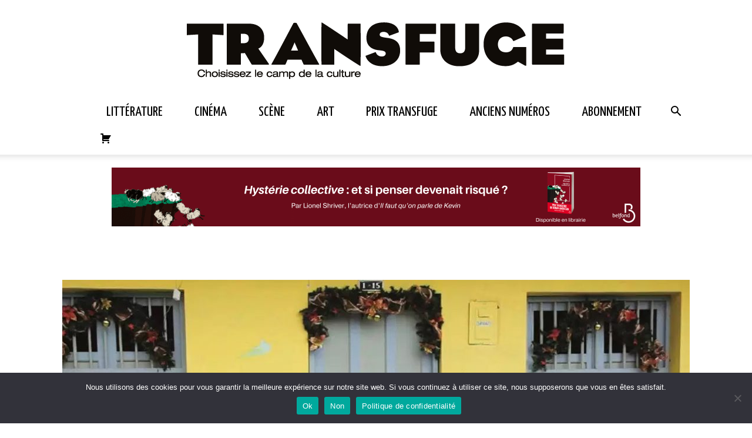

--- FILE ---
content_type: text/plain
request_url: https://www.google-analytics.com/j/collect?v=1&_v=j102&a=580896846&t=pageview&_s=1&dl=https%3A%2F%2Fwww.transfuge.fr%2F2020%2F03%2F19%2Fcouleurs-du-temps%2F&ul=en-us%40posix&dt=Couleurs%20du%20temps%20-%20Transfuge&sr=1280x720&vp=1280x720&_u=IADAAAABAAAAACAAI~&jid=505450758&gjid=2042871946&cid=1000336622.1768978636&tid=UA-63808-37&_gid=1049140654.1768978636&_r=1&_slc=1&z=1589129950
body_size: -566
content:
2,cG-BBJYL2J39S